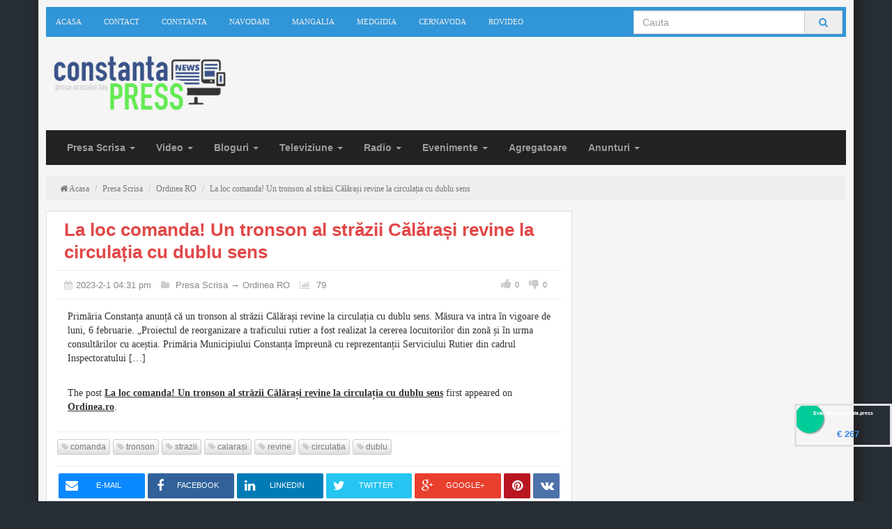

--- FILE ---
content_type: text/html; charset=UTF-8
request_url: https://www.constanta.press/news/la-loc-comanda-un-tronson-al-strazii-calara%EF%BF%BD%EF%BF%BDi-revine-la-circula%EF%BF%BD%EF%BF%BDia-cu-dublu-sens?uid=719356
body_size: 9046
content:
<!DOCTYPE html>
<html>
<head>
    <meta charset="UTF-8">
    <meta name="viewport" content="width=device-width, initial-scale=1.0">
	<BASE href="https://www.constanta.press">	
	<link rel="shortcut icon" type="image/png" href="https://www.constanta.press/themes/default/images/favicon.png"/>
    <title>La loc comanda! Un tronson al străzii Călărași revine la circulația cu dublu sens</title>
	<meta name='robots' content='index, follow, max-image-preview:large, max-snippet:-1, max-video-preview:-1' />
	<meta name="description" content="Primăria Constanța anunță că un tronson al străzii Călărași revine la circulația cu dublu sens. Măsura va intra în vigoare de luni, 6 februarie. „Proiectul de reorganizare a traficului rutier a fost realizat la cererea locuitorilor din zonă și în urma con">
	<meta name="keywords" content="comanda,tronson,strazii,calarași,revine,circulația,dublu">
			<!-- Schema.org markup for Google+ -->
	<meta itemprop="name" content="La loc comanda! Un tronson al străzii Călărași revine la circulația cu dublu sens">
	<meta itemprop="description" content="Primăria Constanța anunță că un tronson al străzii Călărași revine la circulația cu dublu sens. Măsura va intra în vigoare de luni, 6 februarie. „Proiectul de reorganizare a traficului rutier a fost realizat la cererea locuitorilor din zonă și în urma con">
	<meta itemprop="image" content="https://www.constanta.press/upload/news/">
	
	<link rel="image_src" href="https://www.constanta.press/upload/news/" />  
	<!-- Twitter Card data -->
	<meta name="twitter:card" content="https://www.constanta.press/upload/news/">
	<meta name="twitter:site" content="https://www.constanta.press">
	<meta name="twitter:title" content="La loc comanda! Un tronson al străzii Călărași revine la circulația cu dublu sens">
	<meta name="twitter:description" content="Primăria Constanța anunță că un tronson al străzii Călărași revine la circulația cu dublu sens. Măsura va intra în vigoare de luni, 6 februarie. „Proiectul de reorganizare a traficului rutier a fost realizat la cererea locuitorilor din zonă și în urma con">
	<meta name="twitter:creator" content="">
	<!-- Twitter summary card with large image must be at least 280x150px -->
	<meta name="twitter:image:src" content="https://www.constanta.press/upload/news/">

	<!-- Open Graph data -->
	<meta property="og:title" content="La loc comanda! Un tronson al străzii Călărași revine la circulația cu dublu sens" />
	<meta property="og:type" content="article" />
	<meta property="og:url" content="https://www.constanta.press/news/la-loc-comanda-un-tronson-al-strazii-calarași-revine-la-circulația-cu-dublu-sens?uid=719356" />
	<meta property="og:image" content="https://www.constanta.press/upload/news/" />
        <!--<meta property="og:image" content="https://www.constanta.press/themes/default/images/logo.png" />-->
	<meta property="og:description" content="Primăria Constanța anunță că un tronson al străzii Călărași revine la circulația cu dublu sens. Măsura va intra în vigoare de luni, 6 februarie. „Proiectul de reorganizare a traficului rutier a fost realizat la cererea locuitorilor din zonă și în urma con" />
	<meta property="og:site_name" content="Presa din Constanta | Constanta.PRESS" />
	<meta property="article:published_time" content="2023-2-1T04:31:40+03:00" />
	<meta property="article:modified_time" content="2023-2-1T04:31:40+03:00" />
	<meta property="article:section" content="Presa Scrisa" />
	<meta property="article:tag" content="comanda,tronson,strazii,calarași,revine,circulația,dublu" />
	<meta property="fb:admins" content="" /> 
	    <link rel="stylesheet" href="themes/default/css/ltr/bootstrap.min.css">
	<link rel="stylesheet" href="themes/default/css/ltr/bootstrap-theme.min.css">
	<link href="http://fonts.googleapis.com/css?family=Play|Ubuntu" rel="stylesheet" type="text/css">
		<style>
		.heading-font {
			font-family: Play, Arial !important;
			font-size:18px !important;
			font-weight:bold !important;
		}
		
		.paragraph-font {
			font-family: Ubuntu, Tahoma !important;
			font-size:14px !important;
			font-weight:normal !important;
		}
		</style>
	<link rel="stylesheet" href="themes/default/css/font-awesome.min.css">
    <link rel="stylesheet" href="themes/default/css/ltr/style.css">
	<script src="languages/romana/site.js"></script>
	<script src="themes/default/js/jquery.min.js"></script>
    <script src="themes/default/js/ltr/bootstrap.min.js"></script>
	<script src="themes/default/js/jquery.lazyloadxt.js"></script>
	<script src="themes/default/js/jquery.sticky-kit.min.js"></script>
	<script src="themes/default/js/rrssb.min.js"></script>

	<script src="themes/default/js/functions.js"></script>
<!--<script //data-cfasync="false" src="//d63a3au5lqmtu.cloudfront.net/?luaad=775422"></script>-->
<!--<script async src="//pagead2.googlesyndication.com/pagead/js/adsbygoogle.js"></script>
<script>
  (adsbygoogle = window.adsbygoogle || []).push({
    google_ad_client: "ca-pub-9627665051225850",
    enable_page_level_ads: true
  });
</script>-->
<script data-ad-client="ca-pub-9627665051225850" async src="https://pagead2.googlesyndication.com/pagead/js/adsbygoogle.js"></script>
<script src='https://www.google.com/recaptcha/api.js'></script>
<script src="https://ajax.googleapis.com/ajax/libs/jquery/1.12.4/jquery.min.js"></script>
<!-- Google tag (gtag.js) -->
<script async src="https://www.googletagmanager.com/gtag/js?id=G-G4NP9LCG0P"></script>
<script>
  
  window.dataLayer = window.dataLayer || [];
  function gtag(){dataLayer.push(arguments);}
  gtag('js', new Date());

  gtag('config', 'G-G4NP9LCG0P');
  
</script>
</head>
<body>
<script type='text/javascript' src='//pix.user-clicks.com/js/pix_o_dde515bee27a4e89ad28be114a5e5345.js'></script>

<div class="container full-container">
<div class="top-menu">
<div class="row">
<ul class="col-md-8">
<li><a href="./">Acasa</a></li>
<li><a href="./contact">Contact</a></li>
<li>
<a href="/search?q=Constanta" target="_SELF"  title="Constanta">Constanta</a>
</li>
<li>
<a href="/search?q=Navodari" target="_SELF"  title="Navodari">Navodari</a>
</li>
<li>
<a href="/search?q=Mangalia" target="_SELF"  title="Mangalia">Mangalia</a>
</li>
<li>
<a href="/search?q=Medgidia" target="_SELF"  title="Medgidia">Medgidia</a>
</li>
<li>
<a href="/search?q=Cernavoda" target="_SELF"  title="Cernavoda">Cernavoda</a>
</li>
<li>
<a href="https://www.constanta.press/category/rovideo?cid=39" target="_SELF"  title="RoVideo">RoVideo</a>
</li>
</ul>

<ul class="col-md-4 hidden-sm hidden-xs search-nav">
<li class="search-form">
	<form method="GET" action="./search">
		<div class="input-group">
			<input type="text" name="q" class="form-control" placeholder="Cauta"  />
			<span class="input-group-addon"><button type="submit" class="btn-link"><span class="fa fa-search"></span></button></span>
		</div>
	</form>
</li>
</ul>
</div>
</div>
<div class="header">
	
		<div class="row">
			<div class="col-md-3">
				<div class="logo">
					<a href="./" title="Presa din Constanta | Constanta.PRESS">
						<img src="themes/default/images/logo.png" class="img-responsive" alt="Presa din Constanta | Constanta.PRESS" />
					</a>
				</div>
			</div>
			<div class="col-md-9">
				<div class="header-ad">
					<!----><span class="lebox" data-id="3"></span>
				</div>
			</div>
		</div>
	</div>
<nav class="navbar navbar-inverse " role="navigation">

            <div class="navbar-header">
                <button type="button" class="navbar-toggle" data-toggle="collapse" data-target="#second-menu">
                    <span class="sr-only">Toggle navigation</span>
                    <span class="icon-bar"></span>
                    <span class="icon-bar"></span>
                    <span class="icon-bar"></span>
                </button>
				<span class="navbar-brand visible-xs">Categories</span>
            </div>

            <div class="collapse navbar-collapse" id="second-menu">
                <ul class="nav navbar-nav paragraph-font">
                    										<li class="dropdown">
					<a href="javascript:void();" class="dropdown-toggle" data-toggle="dropdown">Presa Scrisa <b class="caret"></b></a>
					<ul class="dropdown-menu">
													<li><a href="./category/dobrogea-live?cid=41" title="Dobrogea Live">Dobrogea Live</a></li>
													<li><a href="./category/cuget-liber?cid=8" title="Cuget Liber">Cuget Liber</a></li>
													<li><a href="./category/ziua-de-constanta?cid=4" title="Ziua de Constanta">Ziua de Constanta</a></li>
													<li><a href="./category/observator?cid=13" title="Observator">Observator</a></li>
													<li><a href="./category/ordinea-ro?cid=29" title="Ordinea RO">Ordinea RO</a></li>
													<li><a href="./category/replica-de-constanta?cid=28" title="Replica de Constanta">Replica de Constanta</a></li>
													<li><a href="./category/atac-de-constanta?cid=34" title="Atac de Constanta">Atac de Constanta</a></li>
													<li><a href="./category/constanta-news?cid=27" title="Constanta News">Constanta News</a></li>
													<li><a href="./category/info-sud-est?cid=33" title="Info Sud-Est">Info Sud-Est</a></li>
													<li class="divider"></li>
							<li><a href="./category/presa-scrisa?cid=3" title="Presa Scrisa">Toate Presa Scrisa</a></li>
					</ul>
					</li>
																				<li class="dropdown">
					<a href="javascript:void();" class="dropdown-toggle" data-toggle="dropdown">Video <b class="caret"></b></a>
					<ul class="dropdown-menu">
													<li><a href="./category/ordinea-ro?cid=40" title="Ordinea.RO">Ordinea.RO</a></li>
													<li><a href="./category/ziua-de-constanta?cid=19" title="Ziua de Constanta">Ziua de Constanta</a></li>
													<li><a href="./category/constanta-news?cid=32" title="Constanta News">Constanta News</a></li>
													<li><a href="./category/tv-neptun?cid=18" title="TV Neptun">TV Neptun</a></li>
													<li><a href="./category/litoral-tv?cid=21" title="Litoral TV">Litoral TV</a></li>
													<li><a href="./category/telegraf-constanta?cid=17" title="Telegraf Constanta">Telegraf Constanta</a></li>
													<li><a href="./category/replica-de-constanta?cid=20" title="Replica de Constanta">Replica de Constanta</a></li>
													<li><a href="./category/media-tv-medgidia?cid=23" title="Media TV Medgidia">Media TV Medgidia</a></li>
													<li><a href="./category/rovideo?cid=39" title="RoVideo">RoVideo</a></li>
													<li class="divider"></li>
							<li><a href="./category/video?cid=16" title="Video">Toate Video</a></li>
					</ul>
					</li>
																				<li class="dropdown">
					<a href="javascript:void();" class="dropdown-toggle" data-toggle="dropdown">Bloguri <b class="caret"></b></a>
					<ul class="dropdown-menu">
													<li><a href="./category/bionews-romania?cid=44" title="BioNews Romania">BioNews Romania</a></li>
													<li><a href="./category/constanta-ro?cid=2" title="Constanta.RO">Constanta.RO</a></li>
													<li><a href="./category/ct100ro?cid=14" title="CT100RO">CT100RO</a></li>
													<li><a href="./category/boio-ro?cid=15" title="Boio.RO">Boio.RO</a></li>
													<li><a href="./category/constanta-mea?cid=35" title="Constanta Mea">Constanta Mea</a></li>
													<li><a href="./category/tomis-news?cid=37" title="Tomis News">Tomis News</a></li>
													<li class="divider"></li>
							<li><a href="./category/bloguri?cid=1" title="Bloguri">Toate Bloguri</a></li>
					</ul>
					</li>
																				<li class="dropdown">
					<a href="javascript:void();" class="dropdown-toggle" data-toggle="dropdown">Televiziune <b class="caret"></b></a>
					<ul class="dropdown-menu">
													<li><a href="./category/sailing-tv?cid=43" title="Sailing TV">Sailing TV</a></li>
													<li><a href="./category/digi-24?cid=12" title="Digi 24">Digi 24</a></li>
													<li><a href="./category/reporter-ntv?cid=9" title="Reporter NTV">Reporter NTV</a></li>
													<li><a href="./category/litoral-tv?cid=24" title="Litoral TV">Litoral TV</a></li>
													<li><a href="./category/media-tv-medgidia?cid=22" title="Media TV Medgidia">Media TV Medgidia</a></li>
													<li class="divider"></li>
							<li><a href="./category/televiziune?cid=6" title="Televiziune">Toate Televiziune</a></li>
					</ul>
					</li>
																				<li class="dropdown">
					<a href="javascript:void();" class="dropdown-toggle" data-toggle="dropdown">Radio <b class="caret"></b></a>
					<ul class="dropdown-menu">
													<li><a href="./category/radio-vacanta?cid=25" title="Radio Vacanta">Radio Vacanta</a></li>
													<li><a href="./category/radio-constanta?cid=26" title="Radio Constanta">Radio Constanta</a></li>
													<li class="divider"></li>
							<li><a href="./category/radio?cid=5" title="Radio">Toate Radio</a></li>
					</ul>
					</li>
																				<li class="dropdown">
					<a href="javascript:void();" class="dropdown-toggle" data-toggle="dropdown">Evenimente <b class="caret"></b></a>
					<ul class="dropdown-menu">
													<li><a href="./category/evenimente-constanta?cid=10" title="Evenimente Constanta">Evenimente Constanta</a></li>
													<li class="divider"></li>
							<li><a href="./category/evenimente?cid=7" title="Evenimente">Toate Evenimente</a></li>
					</ul>
					</li>
																				<li ><a href="./category/agregatoare?cid=31">Agregatoare</a></li>
																				<li class="dropdown">
					<a href="javascript:void();" class="dropdown-toggle" data-toggle="dropdown">Anunturi <b class="caret"></b></a>
					<ul class="dropdown-menu">
													<li><a href="./category/campanii?cid=42" title="Campanii">Campanii</a></li>
													<li><a href="./category/locații-din-constanța?cid=38" title="Locații din Constanța">Locații din Constanța</a></li>
													<li><a href="./category/utile?cid=36" title="Utile">Utile</a></li>
													<li class="divider"></li>
							<li><a href="./category/anunturi?cid=30" title="Anunturi">Toate Anunturi</a></li>
					</ul>
					</li>
										                </ul>
            </div><!--.nav-collapse -->
		
    </nav>
	<div class="search-form hidden-md hidden-lg">
	<form method="GET" action="./search">
		<div class="input-group">
			<input type="text" name="q" class="form-control" placeholder="Cauta"  />
			<span class="input-group-addon"><button type="submit" class="btn-link"><span class="fa fa-search"></span></button></span>
		</div>
	</form>
	</div>

<div class="breadcrumb hidden-sm hidden-xs">
	<div itemscope itemtype="http://data-vocabulary.org/Breadcrumb">
	  <a href="https://www.constanta.press" itemprop="url">
		<span itemprop="title"><i class="fa fa-home"></i> Acasa</span>
	  </a> /
	</div>
		
	<div itemscope itemtype="http://data-vocabulary.org/Breadcrumb">
	  <a href="./category/presa-scrisa?cid=3" itemprop="url">
		<span itemprop="title">Presa Scrisa</span>
	  </a> /
	</div>  
		<div itemscope itemtype="http://data-vocabulary.org/Breadcrumb">
	  <a href="./category/ordinea-ro?cid=29" itemprop="url">
		<span itemprop="title">Ordinea RO</span>
	  </a> /
	</div>  
		<div itemscope itemtype="http://data-vocabulary.org/Breadcrumb">
	  <a href="https://www.constanta.press/news/la-loc-comanda-un-tronson-al-strazii-calarași-revine-la-circulația-cu-dublu-sens?uid=719356" itemprop="url">
		<span itemprop="title">La loc comanda! Un tronson al străzii Călărași revine la circulația cu dublu sens</span>
	  </a>
	</div>
	</div>

<div class="row">
<div class="col-md-8 the-body">
<div class="article-page" itemscope itemtype="http://schema.org/NewsArticle">
<h1 class="heading-font" itemprop="headline"><a href="https://www.constanta.press/news/la-loc-comanda-un-tronson-al-strazii-calarași-revine-la-circulația-cu-dublu-sens?uid=719356">La loc comanda! Un tronson al străzii Călărași revine la circulația cu dublu sens</a></h1>
<div class="article-meta single-article">
<span><i class="fa fa-calendar"></i>2023-2-1 04:31 pm</span>
<span><i class="fa fa-folder"></i>
<a href="./category/presa-scrisa?cid=3" title="Presa Scrisa">Presa Scrisa</a>
&rarr; <a href="./category/ordinea-ro?cid=29" title="Ordinea RO">Ordinea RO</a>
</span>
<span><i class="fa fa-bar-chart"></i> 79</span>
<span class="pull-right" id="article-vote">
<a href="javascript:void();" class="article-vote-up article-vote-up-class " rel="719356" data-toggle="tooltip" data-placement="top" title="Imi place"><i class="fa fa-thumbs-up"></i><small>0</small></a>
<a href="javascript:void();" class="article-vote-down article-vote-down-class " rel="719356" data-toggle="tooltip" data-placement="top" title="Nu imi place"><i class="fa fa-thumbs-down"></i><small>0</small></a>
</span>
<meta itemprop="datePublished" content="2023-2-1T04:31:40+03:00"/>
</div>
<div class="article-content paragraph-font" itemprop="articleBody">
<p>Primăria Constanța anunță că un tronson al străzii Călărași revine la circulația cu dublu sens. Măsura va intra în vigoare de luni, 6 februarie. „Proiectul de reorganizare a traficului rutier a fost realizat la cererea locuitorilor din zonă și în urma consultărilor cu aceștia. Primăria Municipiului Constanța împreună cu reprezentanții Serviciului Rutier din cadrul Inspectoratului [&#8230;]</p><br />
<p>The post <a rel="nofollow" href="https://www.ordinea.ro/la-loc-comanda-un-tronson-al-strazii-calarasi-revine-la-circulatia-cu-dublu-sens/">La loc comanda! Un tronson al străzii Călărași revine la circulația cu dublu sens</a> first appeared on <a rel="nofollow" href="https://www.ordinea.ro">Ordinea.ro</a>.</p>
</div>
<div class="tags-cloud">
<a href="./search?q=comanda" class="btn btn-default btn-xs" title="comanda"><i class="fa fa-tag"></i> comanda</a>
<a href="./search?q=tronson" class="btn btn-default btn-xs" title="tronson"><i class="fa fa-tag"></i> tronson</a>
<a href="./search?q=strazii" class="btn btn-default btn-xs" title="strazii"><i class="fa fa-tag"></i> strazii</a>
<a href="./search?q=calarași" class="btn btn-default btn-xs" title="calarași"><i class="fa fa-tag"></i> calarași</a>
<a href="./search?q=revine" class="btn btn-default btn-xs" title="revine"><i class="fa fa-tag"></i> revine</a>
<a href="./search?q=circulația" class="btn btn-default btn-xs" title="circulația"><i class="fa fa-tag"></i> circulația</a>
<a href="./search?q=dublu" class="btn btn-default btn-xs" title="dublu"><i class="fa fa-tag"></i> dublu</a>
</div>
<div class="row">
<div class="col-xs-12">
<div class="article-share">
<ul class="rrssb-buttons">
        <li class="rrssb-email">
          <a href="mailto:?subject=La loc comanda! Un tronson al străzii Călărași revine la circulația cu dublu sens&amp;body=https://www.constanta.press/news/la-loc-comanda-un-tronson-al-strazii-calarași-revine-la-circulația-cu-dublu-sens?uid=719356">
            <span class="rrssb-icon">
              <i class="fa fa-envelope"></i>
            </span>
            <span class="rrssb-text">E-Mail</span>
          </a>
        </li>
        <li class="rrssb-facebook">
          <a href="https://www.facebook.com/sharer/sharer.php?u=https://www.constanta.press/news/la-loc-comanda-un-tronson-al-strazii-calarași-revine-la-circulația-cu-dublu-sens?uid=719356" class="popup">
            <span class="rrssb-icon">
              <i class="fa fa-facebook"></i>
            </span>
            <span class="rrssb-text">Facebook</span>
          </a>
        </li>
        <li class="rrssb-linkedin">
          <a href="http://www.linkedin.com/shareArticle?mini=true&amp;url=https://www.constanta.press/news/la-loc-comanda-un-tronson-al-strazii-calarași-revine-la-circulația-cu-dublu-sens?uid=719356&amp;title=La loc comanda! Un tronson al străzii Călărași revine la circulația cu dublu sens&amp;summary= Primăria Constanța anunță că un tronson al străzii Călărași revine la circulația cu dublu sens...." class="popup">
            <span class="rrssb-icon">
              <i class="fa fa-linkedin"></i>
            </span>
            <span class="rrssb-text">LinkedIn</span>
          </a>
        </li>
        <li class="rrssb-twitter">
          <a href="https://twitter.com/intent/tweet?text=La loc comanda! Un tronson al străzii Călărași revine la circulația cu dublu sens https://www.constanta.press/news/la-loc-comanda-un-tronson-al-strazii-calarași-revine-la-circulația-cu-dublu-sens?uid=719356" class="popup">
            <span class="rrssb-icon">
              <i class="fa fa-twitter"></i>
            </span>
            <span class="rrssb-text">Twitter</span>
          </a>
        </li>
        <li class="rrssb-googleplus">
          <a href="https://plus.google.com/share?url=La loc comanda! Un tronson al străzii Călărași revine la circulația cu dublu sens https://www.constanta.press/news/la-loc-comanda-un-tronson-al-strazii-calarași-revine-la-circulația-cu-dublu-sens?uid=719356" class="popup">
            <span class="rrssb-icon">
              <i class="fa fa-google-plus"></i>
            </span>
            <span class="rrssb-text">Google+</span>
          </a>
        </li>
        <li class="rrssb-pinterest">
          <a href="http://pinterest.com/pin/create/button/?url=https://www.constanta.press/news/la-loc-comanda-un-tronson-al-strazii-calarași-revine-la-circulația-cu-dublu-sens?uid=719356&amp;media=https://www.constanta.press/upload/news/&amp;description=La loc comanda! Un tronson al străzii Călărași revine la circulația cu dublu sens">
            <span class="rrssb-icon">
              <i class="fa fa-pinterest"></i>
            </span>
            <span class="rrssb-text">Pinterest</span>
          </a>
        </li>
		<li class="rrssb-vk">
          <a href="http://vk.com/share.php?url=https://www.constanta.press/news/la-loc-comanda-un-tronson-al-strazii-calarași-revine-la-circulația-cu-dublu-sens?uid=719356">
            <span class="rrssb-icon">
              <i class="fa fa-vk"></i>
            </span>
            <span class="rrssb-text">VK</span>
          </a>
        </li>
		<!--<li class="visible-xs rrssb-whatsapp">
          <a href="whatsapp://send?text=La+loc+comanda%21+Un+tronson+al+str%C4%83zii+C%C4%83l%C4%83ra%C8%99i+revine+la+circula%C8%9Bia+cu+dublu+sens+https%3A%2F%2Fwww.constanta.press%2Fnews%2Fla-loc-comanda-un-tronson-al-strazii-calara%C8%99i-revine-la-circula%C8%9Bia-cu-dublu-sens%3Fuid%3D719356" data-action="share/whatsapp/share">
            <span class="rrssb-icon">
              <i class="fa fa-whatsapp"></i>
            </span>
            <span class="rrssb-text">WhatsApp</span>
          </a>
        </li>-->
      </ul>
</div>
</div>
</div>

<center><span class="lebox" data-id="15"></span></center>
</div>
<!---->
<div class="read-more paragraph-font">
<a href="https://www.ordinea.ro/la-loc-comanda-un-tronson-al-strazii-calarasi-revine-la-circulatia-cu-dublu-sens/?utm_source=rss&amp;utm_medium=rss&amp;utm_campaign=la-loc-comanda-un-tronson-al-strazii-calarasi-revine-la-circulatia-cu-dublu-sens" target="_NEW" rel="nofollow">Citeste continuarea la<br />
<b>ordinea.ro</b>
<i class="fa fa-chevron-right"></i>
</a>
</div>
<div class="row">
<div class="col-sm-6">
<div class="previous-article">
<div class="previous-image overlay-image">
<img data-src="upload/sources/58241556019813.png" class="img-responsive" alt="Constănțean condamnat la 4 ani de închisoare pentru trafic de droguri" />
</div>
<h5>Inapoi</h5>
<a href="./news/constanțean-condamnat-la-4-ani-de-inchisoare-pentru-trafic-de-droguri?uid=719355" class="paragraph-font" title="Constănțean condamnat la 4 ani de închisoare pentru trafic de droguri">Constănțean condamnat la 4 ani de închisoare...</a>
</div>
</div>
<div class="col-sm-6">
<div class="next-article">
<div class="next-image overlay-image">
<img data-src="upload/sources/58241556019813.png" class="img-responsive" alt="Acțiune de amploare a polițiștilor de imigrări din Constanța. Vezi ce au descoperit" />
</div>
<h5>Inainte</h5>
<a href="./news/acțiune-deloare-a-polițiștilor-de-imigrari-din-constanța-vezi-ce-au-descoperit?uid=719357" class="paragraph-font" title="Acțiune de amploare a polițiștilor de imigrări din Constanța. Vezi ce au descoperit">Acțiune de amploare a polițiștilor de imigrări...</a>
</div>
</div>
</div>

<div class="related-news">
<h4 class="heading-font">Poate iti place si</h4>
<ul>
<li class="col-sm-4">
<a href="./news/update-accident-feroviar-in-mehedinti-un-tren-incarcat-cu-benzina-a-deraiat-circulatia-blocata?uid=953803" title="UPDATE Accident feroviar in Mehedinti: Un tren incarcat cu benzina a deraiat. Circulatia blocata">
<div class="related-image overlay-image">
<img data-src="upload/sources/68801493139276.jpg" class="img-responsive" alt="UPDATE Accident feroviar in Mehedinti: Un tren incarcat cu benzina a deraiat. Circulatia blocata" />
</div>
<div>UPDATE Accident feroviar in Mehedinti: Un tren...</div>
</a>
</li>
<li class="col-sm-4">
<a href="./news/tarom-bilete-de-la-23-de-euro-pentru-zborurile-intr-un-singur-sens-pe-toate-rutele-sale-interne?uid=953255" title="TAROM: Bilete de la 23 de euro pentru zborurile intr-un singur sens, pe toate rutele sale interne">
<div class="related-image overlay-image">
<img data-src="upload/sources/68801493139276.jpg" class="img-responsive" alt="TAROM: Bilete de la 23 de euro pentru zborurile intr-un singur sens, pe toate rutele sale interne" />
</div>
<div>TAROM: Bilete de la 23 de euro pentru zborurile...</div>
</a>
</li>
<li class="col-sm-4">
<a href="./news/patru-persoane-au-murit-intr-un-accident-grav-pe-dn15-in-județul-mureș-circulația-este-blocata-iar-traficul-este-deviat?uid=953083" title="Patru persoane au murit într-un accident grav pe DN15, în județul Mureș. Circulația este blocată, iar traficul este deviat">
<div class="related-image overlay-image">
<img data-src="upload/sources/37361493139563.png" class="img-responsive" alt="Patru persoane au murit într-un accident grav pe DN15, în județul Mureș. Circulația este blocată, iar traficul este deviat" />
</div>
<div>Patru persoane au murit într-un accident grav...</div>
</a>
</li>
<li class="col-sm-4">
<a href="./news/linia-autobuzului-44-revine-de-luni-pe-traseul-obișnuit?uid=952994" title="Linia autobuzului 44 revine de luni pe traseul obișnuit">
<div class="related-image overlay-image">
<img data-src="upload/sources/44491493107989.png" class="img-responsive" alt="Linia autobuzului 44 revine de luni pe traseul obișnuit" />
</div>
<div>Linia autobuzului 44 revine de luni pe traseul...</div>
</a>
</li>
<li class="col-sm-4">
<a href="./news/linia-44-revine-pe-traseul-obișnuit?uid=952985" title="Linia 44 revine pe traseul obișnuit">
<div class="related-image overlay-image">
<img data-src="upload/sources/23391493140001.png" class="img-responsive" alt="Linia 44 revine pe traseul obișnuit" />
</div>
<div>Linia 44 revine pe traseul obișnuit</div>
</a>
</li>
<li class="col-sm-4">
<a href="./news/un-ucrainean-a-trecut-cu-bmw-ul-printr-un-sens-giratoriu?uid=952931" title="Un ucrainean a trecut cu BMW-ul printr-un sens giratoriu">
<div class="related-image overlay-image">
<img data-src="upload/sources/23391493140001.png" class="img-responsive" alt="Un ucrainean a trecut cu BMW-ul printr-un sens giratoriu" />
</div>
<div>Un ucrainean a trecut cu BMW-ul printr-un sens...</div>
</a>
</li>
<li class="col-sm-4">
<a href="./news/camion-mistuit-de-flacari-pe-dn39e-sens-de-mers-spre-cumpana-trafic-blocat-in-zona?uid=952702" title="Camion mistuit de flăcări pe DN39E, sens de mers spre Cumpana! Trafic blocat în zonă">
<div class="related-image overlay-image">
<img data-src="upload/noimage.jpg" class="img-responsive" alt="Camion mistuit de flăcări pe DN39E, sens de mers spre Cumpana! Trafic blocat în zonă" />
</div>
<div>Camion mistuit de flăcări pe DN39E, sens de...</div>
</a>
</li>
<li class="col-sm-4">
<a href="./news/camion-mistuit-de-flacari-pe-dn39e-sens-de-mers-spre-cumpana-trafic-blocat-in-zona?uid=952701" title="Camion mistuit de flăcări pe DN39E, sens de mers spre Cumpana! Trafic blocat în zonă">
<div class="related-image overlay-image">
<img data-src="upload/noimage.jpg" class="img-responsive" alt="Camion mistuit de flăcări pe DN39E, sens de mers spre Cumpana! Trafic blocat în zonă" />
</div>
<div>Camion mistuit de flăcări pe DN39E, sens de...</div>
</a>
</li>
<li class="col-sm-4">
<a href="./news/știri-constanta-azi-camion-mistuit-de-flacari-pe-dn39e-sens-de-mers-spre-cumpana-trafic-blocat-in-zona-foto-video?uid=952607" title="Știri Constanta azi: Camion mistuit de flacari pe DN39E, sens de mers spre Cumpana! Trafic blocat in zona (FOTO+VIDEO)">
<div class="related-image overlay-image">
<img data-src="upload/sources/68801493139276.jpg" class="img-responsive" alt="Știri Constanta azi: Camion mistuit de flacari pe DN39E, sens de mers spre Cumpana! Trafic blocat in zona (FOTO+VIDEO)" />
</div>
<div>Știri Constanta azi: Camion mistuit de flacari...</div>
</a>
</li>
</ul>
<div class="clear"></div>
</div>

<!---->
<center><span class="lebox" data-id="15"></span></center>

<div id="fb-root"></div>

<script>(function(d, s, id) {
  var js, fjs = d.getElementsByTagName(s)[0];
  if (d.getElementById(id)) return;
  js = d.createElement(s); js.id = id;
  js.src = "//connect.facebook.net/en_US/sdk.js#xfbml=1&version=v2.5&appId=213343955399941";
  fjs.parentNode.insertBefore(js, fjs);
}(document, 'script', 'facebook-jssdk'));</script>

<div id="facebook-comments">
<div class="fb-comments" data-href="https://www.constanta.press/news/la-loc-comanda-un-tronson-al-strazii-calarași-revine-la-circulația-cu-dublu-sens?uid=719356" data-width="100%" data-order-by="time" data-colorscheme="light" data-numposts="5"></div>
</div>


</div>
<div class="col-md-4 sidebar">
<div id="google_translate_element"></div><script type="text/javascript">
function googleTranslateElementInit() {
  new google.translate.TranslateElement({pageLanguage: 'ro', includedLanguages: 'ca,cs,de,el,en,es,fr,hu,it,pl,ro,tr', layout: google.translate.TranslateElement.InlineLayout.HORIZONTAL, gaTrack: true, gaId: 'UA-106206089-1'}, 'google_translate_element');
}
</script><script type="text/javascript" src="//translate.google.com/translate_a/element.js?cb=googleTranslateElementInit"></script>
<center><span class="lebox" data-id="13"></span></center>
<script async src="https://pagead2.googlesyndication.com/pagead/js/adsbygoogle.js"></script>
<ins class="adsbygoogle"
     style="display:block"
     data-ad-format="autorelaxed"
     data-ad-client="ca-pub-9627665051225850"
     data-ad-slot="6847885015"></ins>
<script>
     (adsbygoogle = window.adsbygoogle || []).push({});
</script>
<!--<div class="widget weather hidden-xs hidden-sm">
<h4 class="heading-font">Vremea
<select name="weather" class="weather-menu">
<option value="3">Constanta</option>
</select>
</h4>
<div id="weather"></div>
</div>
-->
<!-- Ournet.ro Weather Widget 
<ins class="ournetweather" style="display:block;max-width:360px;height:243px" data-type="widget" data-cn="ro" data-params="id=680963;days=5;w=360;ul=ro" data-h="243"></ins>
<noscript><p><a href="https://meteo.ournet.ro">Ournet.ro</a></p></noscript>
<script>(ournetweather=window.ournetweather||[]).push({})</script>
<script async src="https://assets.ournetcdn.net/ournet/js/weather/widget-ins.js"></script>-->

<!---->
<div class="row  ">
</div>


<div class="panel panel-default calendar  "></div>


<!-- INCEPUT SCRIPT PRELUARE CURS VALUTAR v2.0 -->
<script type="text/javascript" language="javascript" src="//cdn1.curs-valutar-bnr.ro/custom_widgets/get_widget.php?lw=responsive&rw=10&font=Trebuchet%20MS&cft=00b0ea&ctt=ffffff&ttb=0&cc=f2f2f2&cfb=ffffff&ct=000000&pd=4&pc=4&aiv=1&val[]=8&val[]=19&val[]=4&val[]=9&mf=14&avc=1&ac=1&aod=0"></script>
<noscript><a href="http://www.curs-valutar-bnr.ro" title="Curs BNR" rel="nofollow">curs-valutar-bnr.ro</a></noscript>
<span style="font-family:arial;font-size:11px;color:#a2a2a2">&nbsp; oferit de: <a href="http://www.curs-valutar-bnr.ro" title="Curs BNR" style="font-size:11px;color:#a2a2a2;text-decoration:underline">http://www.curs-valutar-bnr.ro</a></span>
<!-- SFARSIT SCRIPT PRELUARE CURS VALUTAR v2.0-->


<div class="widget feedburner  ">
<h4 class="heading-font">Retele Sociale</h4>
<div class="social-profiles">
<a href="https://www.facebook.com/constanta.press/" class="social-profile facebook-profile"><i class="fa fa-facebook fa-fw"></i> Pagina Facebook</a><a href="https://twitter.com/constanta_press" class="social-profile twitter-profile"><i class="fa fa-twitter fa-fw"></i> Cont Twitter</a><a href="https://plus.google.com/u/0/+ConstantaPress" class="social-profile googleplus-profile"><i class="fa fa-google-plus fa-fw"></i> Pagina Google+</a><a href="./rss.xml" class="social-profile rss-profile"><i class="fa fa-rss fa-fw"></i> RSS</a>
</div>
</div>

<!---->
<script async src="https://pagead2.googlesyndication.com/pagead/js/adsbygoogle.js"></script>
<ins class="adsbygoogle"
     style="display:block"
     data-ad-format="autorelaxed"
     data-ad-client="ca-pub-9627665051225850"
     data-ad-slot="6847885015"></ins>
<script>
     (adsbygoogle = window.adsbygoogle || []).push({});
</script>
<!--<div id="SC_TBlock_232093" class="SC_TBlock">loading...</div>
-->
<!--<iframe id="frm_roll" src="https://reduceri.click/help/widget-fot-your-site/?adroll_request=1&number=5&bgcolor=d9d9d9&title=Reduceri+Click" width="350" height="467" frameborder="0" allowtransparency="true" marginheight="0" marginwidth="0" style="border:0; overflow: hidden;"></iframe>
-->
<center><span class="lebox" data-id="13"></span></center>
<a href="https://www.activesearchresults.com/"><img src="https://www.activesearchresults.com/images/asrbutton.png" alt="Active Search Results" width="88" height="31" border="0" /></a>
 
<div style="display: inline-block; padding: 2px 6px; color: #fff; background: #ff334b; border-radius: 4px;">
    <div style="display: flex; align-items: center;">
      <span style="position: relative;display: inline-flex; margin-right: 2px;"><svg style="fill: currentColor;" height="14" viewBox="0 0 14 14" width="14" xmlns="http://www.w3.org/2000/svg"><path d="M7 2.333c2.577 0 4.667 2.09 4.667 4.667S9.577 11.667 7 11.667 2.333 9.577 2.333 7 4.423 2.333 7 2.333zm0 1.05c-1.997 0-3.617 1.62-3.617 3.617 0 1.997 1.62 3.617 3.617 3.617 1.997 0 3.617-1.62 3.617-3.617 0-1.997-1.62-3.617-3.617-3.617z"></path></svg><span style="position: absolute; top: 0;right: 0;bottom: 0;left: 0;will-change: opacity;-webkit-animation: ani-breath 1.8s ease infinite !important; animation: ani-breath 1.8s ease infinite !important;"><svg style="vertical-align: 4px !important;fill: currentColor;" aria-hidden="true" focusable="false" viewbox="0 0 14 14"><path d="M7 9.567c1.418 0 2.567-1.15 2.567-2.567 0-1.418-1.15-2.567-2.567-2.567-1.418 0-2.567 1.15-2.567 2.567 0 1.418 1.15 2.567 2.567 2.567z"></path></svg></span></span>
		<a title="Portal Direct Producator" style="color:white !important" href="https://directproducator.ro/directproducator" data-ajax="?link1=timeline&u=directproducator" target=_blank ><span style="display: inline-flex;font-size: 12px;line-height: 14px;">Inscris pe Direct Producator</span> </a>
    </div>
  </div>



</div>
</div>
<div class="footer">
<div class="before-footer">
<div class="row">
<div class="col-md-6 footer-links">
<ul>
<li>
<a href="./page/termeni-si-conditii?pid=2" title="Termeni si Conditii">Termeni si Conditii</a>
</li>
</ul>
</div>
<div class="col-md-6 footer-links text-right">
<ul>
<li>
<a href="https://constanta.press/cauta.html" target="_SELF"  title="Cauta">Cauta</a>
</li>
<li>
<a href="/stats.php" target="_SELF"  title="Statistici">Statistici</a>
</li>
<li>
<a href="https://www.rei.plus/" target="_NEW"  title="Educatie Incluziva">Educatie Incluziva</a>
</li>
</ul>
</div>

</div>
</div>
<div class="after-footer">
<div class="row">
<div id="xenno" style="position: fixed;  zoom: 0.7;"><script type="text/javascript" src="https://www.xenno.ro/widget.php?site=constanta.press"></script></div>
<div class="col-sm-6 copyrights">Toate drepturile revin surselor citate <a href="https://www.constanta.press">Presa din Constanta | Constanta.PRESS</a></div>
<div class="col-sm-6 powered-by text-right">Solutie optimizata de <a href="http://takmate.solutions">Takmate Solutions</a></div>



</div>
</div>
</div>
</div>
<a href="javascript:void();" id="back-to-top" title="SUS" class="hidden-sm hidden-xs"><i class="fa fa-chevron-up"></i></a>

<script>
  (function(i,s,o,g,r,a,m){i['GoogleAnalyticsObject']=r;i[r]=i[r]||function(){
  (i[r].q=i[r].q||[]).push(arguments)},i[r].l=1*new Date();a=s.createElement(o),
  m=s.getElementsByTagName(o)[0];a.async=1;a.src=g;m.parentNode.insertBefore(a,m)
  })(window,document,'script','//www.google-analytics.com/analytics.js','ga');

  ga('create', 'UA-106206089-1', 'auto');
  ga('send', 'pageview');

</script>





<!-- Piwik -->
<script type="text/javascript">
  var _paq = _paq || [];
  /* tracker methods like "setCustomDimension" should be called before "trackPageView" */
  _paq.push(["setDocumentTitle", document.domain + "/" + document.title]);
  _paq.push(["setCookieDomain", "*.constanta.press"]);
  _paq.push(['trackPageView']);
  _paq.push(['enableLinkTracking']);
  (function() {
    var u="//stats.takmate.ro/";
    _paq.push(['setTrackerUrl', u+'piwik.php']);
    _paq.push(['setSiteId', '10']);
    var d=document, g=d.createElement('script'), s=d.getElementsByTagName('script')[0];
    g.type='text/javascript'; g.async=true; g.defer=true; g.src=u+'piwik.js'; s.parentNode.insertBefore(g,s);
  })();
</script>
<!-- End Piwik Code -->


<script id="lebox-remote" src="https://takmate.com/ads/content/plugins/halfdata-green-box/js/lebox.js?ver=3.05" data-handler="https://takmate.com/ads/ajax.php"></script>
</body>
</html>



--- FILE ---
content_type: text/html; charset=utf-8
request_url: https://www.xenno.ro/widget.php?site=constanta.press
body_size: 175
content:
document.write("<div style='width: 200px; height: 88px;	border-style: solid; border-color: #e1e1e1; background: url(https://www.xenno.ro/theme/default/img/widget.png) no-repeat;'>");
document.write("<div style='padding: 10px; font: normal 10px Arial, sans-serif; color: #FFF;'><a href='https://www.xenno.ro/result.php?domain=constanta.press' target='_blank' style='color: #FFF; font: normal 10px Arial, sans-serif; font-weight: bold; text-decoration: none;'>Evaluare Constanta.press</a></div>");
document.write("<div style='padding: 18px 5px 0 24px; text-align: center; font: bold 18px Arial, sans-serif; color: #3C81DE;'>€ 267</div>");
document.write("</div>");

--- FILE ---
content_type: text/html; charset=utf-8
request_url: https://www.google.com/recaptcha/api2/aframe
body_size: -85
content:
<!DOCTYPE HTML><html><head><meta http-equiv="content-type" content="text/html; charset=UTF-8"></head><body><script nonce="v8iqWb1SNd6uIg7CKkA1LA">/** Anti-fraud and anti-abuse applications only. See google.com/recaptcha */ try{var clients={'sodar':'https://pagead2.googlesyndication.com/pagead/sodar?'};window.addEventListener("message",function(a){try{if(a.source===window.parent){var b=JSON.parse(a.data);var c=clients[b['id']];if(c){var d=document.createElement('img');d.src=c+b['params']+'&rc='+(localStorage.getItem("rc::a")?sessionStorage.getItem("rc::b"):"");window.document.body.appendChild(d);sessionStorage.setItem("rc::e",parseInt(sessionStorage.getItem("rc::e")||0)+1);localStorage.setItem("rc::h",'1769699205465');}}}catch(b){}});window.parent.postMessage("_grecaptcha_ready", "*");}catch(b){}</script></body></html>

--- FILE ---
content_type: application/javascript
request_url: https://www.constanta.press/themes/default/js/functions.js
body_size: 1469
content:
var spinner_html = '<div class="spinner"><div class="bounce1"></div><div class="bounce2"></div><div class="bounce3"></div></div>';
$(function(){
$('[data-toggle="tooltip"]').tooltip({html:true});
$('[data-toggle="popover"]').popover({html:true});
});
$(document).ready(function(){
			callCalendar('ajax.php?case=calendar');
			$('body').delegate('.ajax-navigation', 'click', function(e){
				e.preventDefault();
				callCalendar($(this).attr('href'));
			});
});

function callCalendar(url) {
	$.get(url,function(data){
		$('.calendar').html(data);
	});
}
$(document).ready(function(){
$(".yamm-fw a").click(function(event) {
	loadContent($(this).attr('id'));
});
$("#sticky").stick_in_parent({
        parent: ".container"
});
if ($('#back-to-top').length) {
    var scrollTrigger = 100, // px
        backToTop = function () {
            var scrollTop = $(window).scrollTop();
            if (scrollTop > scrollTrigger) {
                $('#back-to-top').addClass('show');
            } else {
                $('#back-to-top').removeClass('show');
            }
        };
    backToTop();
    $(window).on('scroll', function () {
        backToTop();
    });
    $('#back-to-top').on('click', function (e) {
        e.preventDefault();
        $('html,body').animate({
            scrollTop: 0
        }, 700);
    });
}
var yahoo_weather_id = $(".weather-menu option:selected").val();
$("#weather").html(spinner_html);
$.post("ajax.php?case=weather", { "yahoo_weather_id": yahoo_weather_id },
	function(data) {
		$("#weather").html(data);
});	
$(".weather-menu").change(function() {
$("#weather").html(spinner_html);
var yahoo_weather_id = $(".weather-menu option:selected").val();
$.post("ajax.php?case=weather", { "yahoo_weather_id": yahoo_weather_id },
	function(data) {
		$("#weather").html(data);
});	
});
});


$(function() {
  $("#vote").click(function() {
	var answer_id = $("input[name=answer]:checked").val();
	var poll_id = $("input#poll_id").val();
	var dataString = 'answer_id='+ answer_id +'&poll_id='+ poll_id;
	$("#vote").append(' <span class="fa fa-spinner fa-spin"></span>');
	$.ajax({
      type: "POST",
      url: 'ajax.php?case=vote',
      data: dataString,
	  cache: false,
      success: function(result) {
	  if (result == 2) {
		$("div#vote-result").hide(); 
		setTimeout(
		    function() 
		    {
			$.post("ajax.php?case=poll_result", { "poll_id": poll_id },
			function(data) {
				$("#poll").hide();
				$("#poll-result").html(data);
			});	  
			}, 2000);
	  } else if (result == 1) {
		$("#vote span").remove();
		$("div#vote-result").html('<div class="alert alert-warning">'+voted_before+'</div>'); 
	  } else {
	    $("#vote span").remove();
		$("div#vote-result").html('<div class="alert alert-danger">'+error_happened+'</div>');
	  }
      }
     });
    return false;
	});
});

function PollShowResults(poll_id)
{
   $("div#vote-result").hide(); 
   $("#poll").hide();
   $("#poll-result").show();
   $("#poll-result").html(spinner_html);
   $.post("ajax.php?case=poll_result", { "poll_id": poll_id },
			function(data) {
			setTimeout(
		    function() 
		    {
				$("#poll-result").html(data);
			}, 2000);
		});	
}

function HideResults()
{
   $("#poll-result").hide();
   $("#poll").show();
}
function loadContent(id) {
	var dataString = 'id='+ id;
		$('.ajax-menu').html(spinner_html);
		$.ajax({
		  type: "GET",
		  url: 'ajax.php?case=megamenu_category',
		  data: dataString,
		  cache: false,
		  success: function(result) {
		  if (result == 0) {
			
		  } else {
			$('.ajax-menu').html(result);
		  }
		  }
		});
}

$(function() {
  $(".article-vote-up").click(function() {
	var id = $(this).attr('rel');
	var dataString = 'id='+ id;
	$(".article-vote-up i").removeClass('fa-thumbs-up');
	$(".article-vote-up i").addClass('fa-spinner fa-spin');
	$.ajax({
      type: "POST",
      url: 'ajax.php?case=article_vote_up',
      data: dataString,
	  cache: false,
      success: function(result) {
			setTimeout(
		    function() 
		    {
			if (result == 1) {
				var votes_up = parseInt($('.article-vote-up small').text());
				$('.article-vote-up small').text(votes_up+1);
				$(".article-vote-up i").removeClass('fa-spinner fa-spin');
				$(".article-vote-up i").addClass('fa-thumbs-up');
				$(".article-vote-up").addClass('voted-up');
			} 
			if (result == 2) {
				var votes_up = parseInt($('.article-vote-up small').text());
				$('.article-vote-up small').text(votes_up-1);
				$(".article-vote-up i").removeClass('fa-spinner fa-spin');
				$(".article-vote-up i").addClass('fa-thumbs-up');
				$(".article-vote-up").removeClass('voted-up');
			} 
			if (result == 3) {
				var votes_up = parseInt($('.article-vote-up small').text());
				var votes_down = parseInt($('.article-vote-down small').text());
				$('.article-vote-up small').text(votes_up+1);
				$('.article-vote-down small').text(votes_down-1);
				$(".article-vote-up i").removeClass('fa-spinner fa-spin');
				$(".article-vote-up i").addClass('fa-thumbs-up');
				$(".article-vote-up").addClass('voted-up');
				$(".article-vote-down").removeClass('voted-down');
			} 
			}, 2000);
      }
     });
    return false;
	});
});

$(function() {
  $(".article-vote-down").click(function() {
	var id = $(this).attr('rel');
	var dataString = 'id='+ id;
	$(".article-vote-down i").removeClass('fa-thumbs-down');
	$(".article-vote-down i").addClass('fa-spinner fa-spin');
	$.ajax({
      type: "POST",
      url: 'ajax.php?case=article_vote_down',
      data: dataString,
	  cache: false,
      success: function(result) {
			setTimeout(
		    function() 
		    {
			if (result == 1) {
				var votes_down = parseInt($('.article-vote-down small').text());
				$('.article-vote-down small').text(votes_down+1);
				$(".article-vote-down i").removeClass('fa-spinner fa-spin');
				$(".article-vote-down i").addClass('fa-thumbs-down');
				$(".article-vote-down").addClass('voted-down');
			} 
			if (result == 2) {
				var votes_down = parseInt($('.article-vote-down small').text());
				$('.article-vote-down small').text(votes_down-1);
				$(".article-vote-down i").removeClass('fa-spinner fa-spin');
				$(".article-vote-down i").addClass('fa-thumbs-down');
				$(".article-vote-down").removeClass('voted-down');
			} 
			if (result == 3) {
				var votes_up = parseInt($('.article-vote-up small').text());
				var votes_down = parseInt($('.article-vote-down small').text());
				$('.article-vote-up small').text(votes_up-1);
				$('.article-vote-down small').text(votes_down+1);
				$(".article-vote-down i").removeClass('fa-spinner fa-spin');
				$(".article-vote-down i").addClass('fa-thumbs-down');
				$(".article-vote-down").addClass('voted-down');
				$(".article-vote-up").removeClass('voted-up');
			} 
			}, 2000);
      }
     });
    return false;
	});
});

--- FILE ---
content_type: text/javascript; charset=UTF-8
request_url: https://cdn1.curs-valutar-bnr.ro/custom_widgets/get_widget.php?lw=responsive&rw=10&font=Trebuchet%20MS&cft=00b0ea&ctt=ffffff&ttb=0&cc=f2f2f2&cfb=ffffff&ct=000000&pd=4&pc=4&aiv=1&val[]=8&val[]=19&val[]=4&val[]=9&mf=14&avc=1&ac=1&aod=0
body_size: 1433
content:
document.write("<div id=\"widget_container_curs\" style=\"border:1px solid #f2f2f2;border-radius:10px;background-color:#ffffff;padding:2px;width:100%\"><div style=\"border-radius:10px;padding:4px;background-color:#00b0ea;color:#ffffff;text-align:center;font-family:\'Trebuchet MS\';font-size:14px;font-weight:normal;\">Curs valutar: 29 Ian 2026</div><div style=\"padding:4px;font-family:Trebuchet MS;text-align:left\"><table cellpadding=\"1\" cellspacing=\"1\" width=\"100%\" style=\"font-family:\'Trebuchet MS\';font-size:14px;color:#000000;text-align:left\"><tr><td><img src=\"//cdn1.curs-valutar-bnr.ro/templates/default/img/flags/eur.png\" width=\"16\" height=\"11\" alt=\"\"></td><td><b>EUR</b>: 5,0957 RON</td><td><span style=\"color:#f20606\">-0,0003 &#x25BC;</span></td></tr><tr><td><img src=\"//cdn1.curs-valutar-bnr.ro/templates/default/img/flags/usd.png\" width=\"16\" height=\"11\" alt=\"\"></td><td><b>USD</b>: 4,2651 RON</td><td><span style=\"color:#4ead08\">+0,0161 &#x25B2;</span></td></tr><tr><td><img src=\"//cdn1.curs-valutar-bnr.ro/templates/default/img/flags/chf.png\" width=\"16\" height=\"11\" alt=\"\"></td><td><b>CHF</b>: 5,5548 RON</td><td><span style=\"color:#4ead08\">+0,0130 &#x25B2;</span></td></tr><tr><td><img src=\"//cdn1.curs-valutar-bnr.ro/templates/default/img/flags/gbp.png\" width=\"16\" height=\"11\" alt=\"\"></td><td><b>GBP</b>: 5,8825 RON</td><td><span style=\"color:#4ead08\">+0,0203 &#x25B2;</span></td></tr></table></div><div style=\"border-radius:10px;padding:4px;background-color:#00b0ea;color:#ffffff;text-align:center;font-family:\'Trebuchet MS\';font-size:14px;font-weight:normal\">Convertor valutar</div><div style=\"padding:4px\"><table width=\"100%\" cellspacing=\"1\" cellpadding=\"0\"><tr><td width=\"45%\"><select id=\"widget_convertor_din\" style=\"width:100%;padding:2px;border:1px solid #ccc;border-radius:10px;font-family:\'Trebuchet MS\';font-size:14px\" onchange=\"quickConvert()\"><option label=\"RON\" value=\"22\">RON</option><option label=\"EUR\" value=\"8\" selected=\"selected\">EUR</option><option label=\"USD\" value=\"19\">USD</option><option label=\"GBP\" value=\"9\">GBP</option><option label=\"CHF\" value=\"4\">CHF</option><option label=\"XAU\" value=\"20\">XAU</option><option label=\"HUF\" value=\"10\">HUF</option><option label=\"MDL\" value=\"12\">MDL</option><option label=\"JPY\" value=\"11\">JPY</option><option label=\"AUD\" value=\"1\">AUD</option><option label=\"CAD\" value=\"3\">CAD</option><option label=\"CZK\" value=\"5\">CZK</option><option label=\"DKK\" value=\"6\">DKK</option><option label=\"EGP\" value=\"7\">EGP</option><option label=\"NOK\" value=\"13\">NOK</option><option label=\"PLN\" value=\"14\">PLN</option><option label=\"RUB\" value=\"15\">RUB</option><option label=\"SEK\" value=\"16\">SEK</option><option label=\"TRY\" value=\"18\">TRY</option><option label=\"ZAR\" value=\"23\">ZAR</option><option label=\"BRL\" value=\"24\">BRL</option><option label=\"CNY\" value=\"25\">CNY</option><option label=\"INR\" value=\"26\">INR</option><option label=\"KRW\" value=\"27\">KRW</option><option label=\"MXN\" value=\"28\">MXN</option><option label=\"NZD\" value=\"29\">NZD</option><option label=\"RSD\" value=\"30\">RSD</option><option label=\"UAH\" value=\"31\">UAH</option><option label=\"AED\" value=\"32\">AED</option><option label=\"THB\" value=\"33\">THB</option><option label=\"HRK\" value=\"34\">HRK</option><option label=\"XDR\" value=\"21\">XDR</option></select></td><td width=\"10%\" style=\"font-family:Trebuchet MS;font-size:14px;color:#000000;text-align:center\">&raquo;</td><td width=\"45%\"><select id=\"widget_convertor_in\" style=\"width:100%;padding:2px;border:1px solid #ccc;border-radius:10px;font-family:\'Trebuchet MS\';font-size:14px;\" onChange=\"quickConvert()\"><option label=\"RON\" value=\"22\" selected=\"selected\">RON</option><option label=\"EUR\" value=\"8\">EUR</option><option label=\"USD\" value=\"19\">USD</option><option label=\"GBP\" value=\"9\">GBP</option><option label=\"CHF\" value=\"4\">CHF</option><option label=\"XAU\" value=\"20\">XAU</option><option label=\"HUF\" value=\"10\">HUF</option><option label=\"MDL\" value=\"12\">MDL</option><option label=\"JPY\" value=\"11\">JPY</option><option label=\"AUD\" value=\"1\">AUD</option><option label=\"CAD\" value=\"3\">CAD</option><option label=\"CZK\" value=\"5\">CZK</option><option label=\"DKK\" value=\"6\">DKK</option><option label=\"EGP\" value=\"7\">EGP</option><option label=\"NOK\" value=\"13\">NOK</option><option label=\"PLN\" value=\"14\">PLN</option><option label=\"RUB\" value=\"15\">RUB</option><option label=\"SEK\" value=\"16\">SEK</option><option label=\"TRY\" value=\"18\">TRY</option><option label=\"ZAR\" value=\"23\">ZAR</option><option label=\"BRL\" value=\"24\">BRL</option><option label=\"CNY\" value=\"25\">CNY</option><option label=\"INR\" value=\"26\">INR</option><option label=\"KRW\" value=\"27\">KRW</option><option label=\"MXN\" value=\"28\">MXN</option><option label=\"NZD\" value=\"29\">NZD</option><option label=\"RSD\" value=\"30\">RSD</option><option label=\"UAH\" value=\"31\">UAH</option><option label=\"AED\" value=\"32\">AED</option><option label=\"THB\" value=\"33\">THB</option><option label=\"HRK\" value=\"34\">HRK</option><option label=\"XDR\" value=\"21\">XDR</option></select></td></tr><tr><td colspan=\"3\"><input type=\"text\" id=\"widget_convertor_suma\" value=\"Suma de convertit\" style=\"margin-top:5px;margin-bottom:5px;width:100%;padding:2px;border:1px solid #ccc;border-radius:10px;font-family:Trebuchet MS;font-size:14px;\" onkeyup=\"quickConvert()\" onclick=\"this.value=\'\'\"></td></tr><tr><td colspan=\"3\" style=\"font-family:Trebuchet MS;font-size:14px;color:#000000;text-align:left\"><b>Rezultat:</b> <span id=\"widget_convertor_rezultat\">-</span></td></tr></table></div></div>");var exchange_rates = new Array();
exchange_rates[22] = 1;

    exchange_rates[1] = 3.0029;
    exchange_rates[3] = 3.1474;
    exchange_rates[4] = 5.5548;
    exchange_rates[5] = 0.2095;
    exchange_rates[6] = 0.6825;
    exchange_rates[7] = 0.0911;
    exchange_rates[8] = 5.0957;
    exchange_rates[9] = 5.8825;
    exchange_rates[10] = 0.01335;
    exchange_rates[11] = 0.027811;
    exchange_rates[12] = 0.2542;
    exchange_rates[13] = 0.4454;
    exchange_rates[14] = 1.2113;
    exchange_rates[15] = 0.0562;
    exchange_rates[16] = 0.482;
    exchange_rates[18] = 0.098;
    exchange_rates[19] = 4.2651;
    exchange_rates[20] = 755.145;
    exchange_rates[21] = 5.8954;
    exchange_rates[23] = 0.2703;
    exchange_rates[24] = 0.8202;
    exchange_rates[25] = 0.6141;
    exchange_rates[26] = 0.0464;
    exchange_rates[27] = 0.002971;
    exchange_rates[28] = 0.2486;
    exchange_rates[29] = 2.5838;
    exchange_rates[30] = 0.0434;
    exchange_rates[31] = 0.0996;
    exchange_rates[32] = 1.1612;
    exchange_rates[33] = 0.1366;


function quickConvert()
{
    var from_currency_id = document.getElementById("widget_convertor_din").value;
    var to_currency_id = document.getElementById("widget_convertor_in").value;
    var amount = document.getElementById("widget_convertor_suma").value;

    var result = amount * (exchange_rates[from_currency_id] / exchange_rates[to_currency_id]);
    result = parseFloat(result);
    result = result.toFixed(4);

    document.getElementById("widget_convertor_rezultat").innerHTML = result;
}
